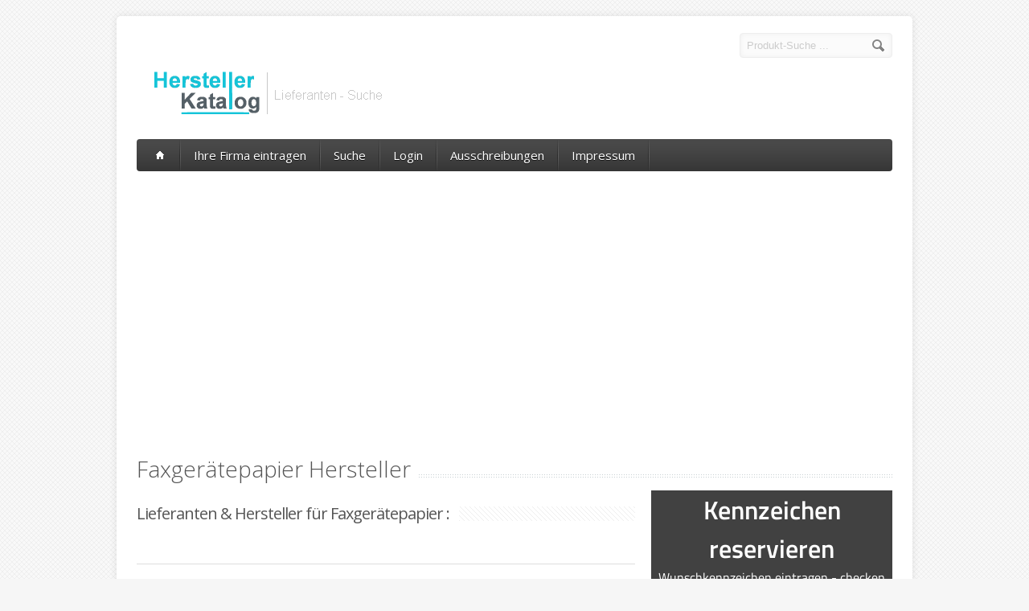

--- FILE ---
content_type: text/html
request_url: http://www.herstellerseite.de/suche/Faxger%E4tepapier/hersteller/Faxger%E4tepapier/company_by_product/zip/all
body_size: 5462
content:
<!DOCTYPE html>
<!--[if lt IE 7 ]><html class="ie ie6" lang="en"> <![endif]-->
<!--[if IE 7 ]><html class="ie ie7" lang="en"> <![endif]-->
<!--[if IE 8 ]><html class="ie ie8" lang="en"> <![endif]-->
<!--[if (gte IE 9)|!(IE)]><!--><html lang="en"> <!--<![endif]-->
<head>

	<!-- Basic Page Needs
  ================================================== -->
	<meta http-equiv="Content-Type" content="text/html; charset=windows-1252">
	<!-- <meta charset="utf-8"> -->
	<!-- google_ad_section_start -->
	<title>Faxgerätepapier - Hersteller und Lieferanten</title> 
	<meta name="description" content="Hersteller von Faxgerätepapier, Lieferanten und Firmen finden für Faxgerätepapier. Wer liefert Faxgerätepapier in Deutschland ?">
	<meta name="keywords" content="Firma, Firmen, Faxgerätepapier Hersteller Deutschland, Faxgerätepapierhersteller, Lieferanten für Faxgerätepapier, Wer liefert Faxgerätepapier">
	<meta name="author" content="km-line.de">
	<!-- google_ad_section_end -->

<meta name="copyright"   content="Herstellerkatalog - das Hersteller Verzeichnis">
<meta name="publisher" content="Herstellerkatalog - KM-Line Internetservice www.km-line.de">
<meta name="revisit-after" content="1 week">
<meta name="robots" content="index,follow">


    <script language="javascript" type="text/javascript">
    <!--        
            function profile_popup( params )
            {
                URL = 'http://www.herstellerseite.de/stage/' + 'suche/profile_popup.html?id=' + params;
        	    if (window.pop == null || window.pop.closed)
                {
        	        pop = window.open(URL, "singlefenster", "screenX=45,screenY=45,width=710,height=750,status=yes,scrollbars=yes,menubar=no,directories=no,toolbar=no");
        	    } 
        	    else
                {
                    window.pop.close();
                	pop = window.open(URL, "singlefenster", "screenX=45,screenY=45,width=710,height=750,status=yes,scrollbars=yes,menubar=no,directories=no,toolbar=no");
                	window.pop.location.href = URL;
                	window.pop.focus();
            	}
            }
    -->
    </script>


	<!-- Mobile Specific Metas
  ================================================== -->
	<meta name="viewport" content="width=device-width, initial-scale=1, maximum-scale=1">

	<!-- CSS
  ================================================== -->
	<link rel="stylesheet" href="http://www.herstellerseite.de/stage/stylesheets/skeleton.css">
	<link rel="stylesheet" href="http://www.herstellerseite.de/stage/stylesheets/style.css">

	<link href='http://fonts.googleapis.com/css?family=Open+Sans:300italic,400italic,600italic,400,300,600' rel='stylesheet' type='text/css'>	

	<!--[if lt IE 9]><link rel="stylesheet" type="text/css" media="screen" href="http://www.herstellerseite.de/stage/stylesheets/sequencejs-theme.sliding-horizontal-parallax-ie.css" /><![endif]-->

	<link rel="stylesheet" href="http://www.herstellerseite.de/stage/stylesheets/flexslider.css" type="text/css" media="screen" />
	<link rel="stylesheet" href="http://www.herstellerseite.de/stage/stylesheets/prettyPhoto.css" type="text/css" media="screen" charset="utf-8" />
	<link rel="stylesheet" href="http://www.herstellerseite.de/stage/stylesheets/carousel.css" type="text/css" media="screen" />
	
	<!-- JS
  ================================================== -->	
	<script type="text/javascript" src="http://www.herstellerseite.de/stage/js/jquery-1.7.2.min.js"></script>
	<script type="text/javascript" src="http://www.herstellerseite.de/stage/js/jquery.easing.1.3.js"></script>
	<script type="text/javascript" src="http://www.herstellerseite.de/stage/js/common.js"></script>
	
	
	<script type="text/javascript" src="http://www.herstellerseite.de/stage/js/sequence.jquery-min.js"></script>	
	<script type="text/javascript" src="http://www.herstellerseite.de/stage/js/jquery.quicksand.js"></script>

	
	<script type="text/javascript" src="http://www.herstellerseite.de/stage/js/jquery.prettyPhoto.js"></script>
	<script type="text/javascript" src="http://www.herstellerseite.de/stage/js/jquery.jcarousel.min.js"></script>
	<script type="text/javascript" src="http://www.herstellerseite.de/stage/js/jquery.tipsy.js"></script>

	<!--[if lt IE 9]>
		<script src="http://html5shim.googlecode.com/svn/trunk/html5.js"></script>
	<![endif]-->

	<!-- Favicons
	================================================== -->
	<link rel="shortcut icon" href="http://www.herstellerseite.de/stage/images/favicon.png">
	<meta name="google-site-verification" content="B1asd2zDeei37e7asfX6bKsGiW6zZCfR6-Roj4dyZt8" />
	
	<script async src="https://pagead2.googlesyndication.com/pagead/js/adsbygoogle.js?client=ca-pub-2952913399731559"
     crossorigin="anonymous"></script>
	
</head>
<body>
  <div id="wrapper">
	<div class="container">
	
		<div class="header clearfix row">
			<div class="eight columns header_left">
				<a href="http://www.herstellerseite.de/stage/index.html?PHPSESSID=643251576e215390e36f02d604f92153"><img src="http://www.herstellerseite.de/stage/images/logo.png" title="Herstellerkatalog - Hersteller und Lieferanten finden"/></a>
			</div>
			<div class="eight columns">
				<div class="header_right">
					<!-- <div class="header_contacts clearfix">
						<div class="header_phone">#</div>
						<div class="header_mail">#</div>
					</div> -->
					<div class="header_soc_search clearfix">
						<div class="header_search">
							<br><form class="search" action="http://www.herstellerseite.de/stage/suche/ergebnisse_produkt.html?PHPSESSID=643251576e215390e36f02d604f92153" method="post">
								<button class="button_search"></button>
								<input name="search_phrase" type="text" id="s" value="Produkt-Suche ..." onclick="this.value = '';">
							</form>
						</div>
						<!--
						<a href="" class="header_soc_rss" id="soc_rss">RSS</a>	
						<a href="" class="header_soc_fb" id="soc_fb">Facebook</a>
						<a href="" class="header_soc_twitter" id="soc_twitter">Twitter</a>
						-->

					</div>				
				</div>
			</div>
		</div>
		
		<!-- Main Navigation -->
		<div class="row no_bm">
			<div class="dark_menu sixteen columns">
				<div id="menu">
					<ul>
						<li><a href="http://www.herstellerseite.de/stage/index.html?PHPSESSID=643251576e215390e36f02d604f92153" title="Lieferantensuche im Herstellerkatalog"><span class="home_icon"></span></a></li>
					  	<li><a href="http://www.herstellerseite.de/stage/signup/index.html?PHPSESSID=643251576e215390e36f02d604f92153" title="Tragen Sie Ihr Unternehmen im Herstellerkatalog ein">Ihre Firma eintragen</a>
					    </li>
					    <li><a href="http://www.herstellerseite.de/stage/suche/index.html?PHPSESSID=643251576e215390e36f02d604f92153" title="Lieferanten-Suche">Suche</a>
					    </li>
					  	<!-- <li><a href="http://www.herstellerseite.de/stage/branches.html?PHPSESSID=643251576e215390e36f02d604f92153">Branchen<span></span></a>
					       <div>
					          	<ul>
							  		<li><a href="#"><span>Abwasser- Abfallsbeseitigung</span></a></li>
							  		<li><a href="#"><span>Baugewerbe</span></a></li>
							  		<li><a href="#"><span>Bekleidungsgewerbe</span></a></li>
							  		<li><a href="#"><span>Bergbau</span></a></li>
									<li><a href="#" class="last_submenu_item"><span>Multi-Level Menu</span></a>
										<div class='subsub_menu'>
								          	<ul>
										  		<li class=""><a href="about.html"><span>Produkt</span></a></li>
										  		<li class=""><a href="#" class="last_submenu_item"><span>Item Two</span></a>
											  		<div class='subsubsub_menu'>
											          	<ul>
													  		<li class=""><a href="#"><span>Item One</span></a></li>
													  		<li class=""><a href="#" class="last_submenu_item"><span>Item Two</span></a></li>
														</ul>
											    	</div>
										  		</li>
											</ul>
								    	</div>
							  		</li>
								</ul>
					       </div>
					    </li> -->
					    <li><a href="http://www.herstellerseite.de/client/login.html?PHPSESSID=643251576e215390e36f02d604f92153" title="Kunden-Login">Login</a>
					    </li>
						<li><a href="http://www.herstellerseite.de/stage/anfragen/index.html?PHPSESSID=643251576e215390e36f02d604f92153" title="Aktuelle Ausschreibungen">Ausschreibungen</a>
					    </li>
					    <li><a href="http://www.herstellerseite.de/stage/impressum.html?PHPSESSID=643251576e215390e36f02d604f92153" title="Impressum Herstellerkatalog">Impressum</a>	    
					    </li>
					</ul>
				</div>
			</div>
		</div>
		<!-- Navigation Mobile -->
		<select id="select_menu" onchange="location = this.value">
			  		<option value="">Navigation</option>
			        <option value="http://www.herstellerseite.de/stage/index.html?PHPSESSID=643251576e215390e36f02d604f92153">Home</option>
			        <option value="http://www.herstellerseite.de/stage/signup/index.html?PHPSESSID=643251576e215390e36f02d604f92153">Firma eintragen</option>
			        <option value="http://www.herstellerseite.de/stage/suche/index.html?PHPSESSID=643251576e215390e36f02d604f92153">Suche</option>
			        <option value="http://www.herstellerseite.de/client/login.html?PHPSESSID=643251576e215390e36f02d604f92153">Kunden-Login</option>
			        <option value="http://www.herstellerseite.de/stage/anfragen/index.html?PHPSESSID=643251576e215390e36f02d604f92153">Ausschreibungen</option>
			        <option value="http://www.herstellerseite.de/stage/impressum.html?PHPSESSID=643251576e215390e36f02d604f92153">Impressum</option>  
		</select>
		<!-- Main Navigation::END -->
		



<div class="row">
		<div class="sixteen columns clearfix">
			<div class="page_heading" title="wer liefert Faxgerätepapier"><h1>Faxgerätepapier Hersteller</h1></div>



		</div>
			<div class="two-thirds column">
				<h2 class="title"><span>Lieferanten & Hersteller für Faxgerätepapier :</span></h2><br>
	<hr>

				<p align="center"><strong></strong></p>
				<p align="center">
				<a target="_blank" class="button button_hilite" rel="nofollow" href="https://www.amazon.de/gp/search?ie=UTF8&camp=1638&creative=6742&index=aps&keywords=Faxgerätepapier&linkCode=ur2&tag=herstellerseite-21">weitere Faxgerätepapier anzeigen >>></a><img src="http://ir-de.amazon-adsystem.com/e/ir?t=herstellerseite-21&l=ur2&o=3" width="1" height="1" border="0" alt="" style="border:none !important; margin:0px !important;" />
				</p>	
<hr>				
					
				<form method=post action="http://www.lieferantenverzeichnis.com/stage/suche/quickedit7.html" name=fax target="_blank">
						<table class="aqua_table" width="100%">
							<tbody>
								<tr>
									<th class="b"><a href="/stage/suche/profile_popup.html?id=3005?firma=Blumberg GmbH & Co KG" target="_blank" title="3005-Blumberg GmbH & Co KG anzeigen">Blumberg GmbH & Co KG</a>
									<p style="float:right";><input type="checkbox" name="sendFax[]" value="3005" title="bei diesem Hersteller anfragen">Anfragen</p></th>
								</tr>
								<tr class="b">
									<td>
									aus <strong>40885 Ratingen-Lintorf</strong> ist Hersteller - Dienstleister<br><br>
									<strong>Lieferant für:</strong><br><a href="/suche/Telexrollen/hersteller/Telexrollen/company_by_product/zip/all" class=produkte>Telexrollen</a>, <a href="/suche/Telefaxrollen/hersteller/Telefaxrollen/company_by_product/zip/all" class=produkte> Telefaxrollen</a>, <a href="/suche/Faxger%E4tepapier/hersteller/Faxger%E4tepapier/company_by_product/zip/all" class=produkte> <strong class=hilite>Faxgerätepapier</strong></a>, <a href="/suche/Laserfaxger%E4tetoner/hersteller/Laserfaxger%E4tetoner/company_by_product/zip/all" class=produkte> Laserfaxgerätetoner</a>, <a href="/suche/Faxger%E4tetintenpatronen/hersteller/Faxger%E4tetintenpatronen/company_by_product/zip/all" class=produkte> Faxgerätetintenpatronen</a>, <a href="/suche/Faxger%E4tethermotransferfolien/hersteller/Faxger%E4tethermotransferfolien/company_by_product/zip/all" class=produkte> Faxgerätethermotransferfolien</a>, <a href="/suche/Tabellierpapier/hersteller/Tabellierpapier/company_by_product/zip/all" class=produkte> Tabellierpapier</a>, <a href="/suche/Farbbandkassetten/hersteller/Farbbandkassetten/company_by_product/zip/all" class=produkte> Farbbandkassetten</a>, <a href="/suche/Farbt%FCcher/hersteller/Farbt%FCcher/company_by_product/zip/all" class=produkte> Farbtücher</a>, <a href="/suche/Tintenpatronen./hersteller/Tintenpatronen./company_by_product/zip/all" class=produkte> Tintenpatronen.</a>, <br><br>
										<ul class="arrowed">
											<li><strong><a href="/stage/suche/profile_popup.html?id=3005?firma=Blumberg GmbH & Co KG" target="_blank">Firmen-Profil Blumberg GmbH & Co KG anzeigen</a></strong></li>
										</ul>
									</td>
							</tbody>
						</table>

					<p align="center"><strong></strong></p>
					<p align="center"><br>
					<input type="submit" title="Senden Sie hier Ihre Anfrage nach Faxgerätepapier an ausgewählte Hersteller & Lieferanten" value="Anfrage an ausgew&auml;hlte Hersteller"></p><br>
				</form>



				Hier sehen Sie alle im Herstellerkatalog gelisteten Hersteller, Dienstleister und Firmen für <strong>Faxgerätepapier</strong>.
				Fragen Sie Ihren Bedarf bei den ausgewählten <strong>Faxgerätepapierherstellern</strong> an.
				<p>&nbsp;</p>
				<hr>
				<p align="center">
				<a target="_blank" class="button button_hilite" rel="nofollow" href="https://www.amazon.de/gp/search?ie=UTF8&camp=1638&creative=6742&index=aps&keywords=Faxgerätepapier&linkCode=ur2&tag=herstellerseite-21">weitere Faxgerätepapier zeigen >>></a><img src="http://ir-de.amazon-adsystem.com/e/ir?t=herstellerseite-21&l=ur2&o=3" width="1" height="1" border="0" alt="" style="border:none !important; margin:0px !important;" />
				</p>
				<hr>
				
				<script async src="//pagead2.googlesyndication.com/pagead/js/adsbygoogle.js"></script>
<ins class="adsbygoogle"
     style="display:block"
     data-ad-format="autorelaxed"
     data-ad-client="ca-pub-2952913399731559"
     data-ad-slot="1221709615"></ins>
<script>
     (adsbygoogle = window.adsbygoogle || []).push({});
</script>

<hr>

				<strong>Keine passenden Lieferanten gefunden ?</strong><br>
				Wer liefert sonst noch <strong>Faxgerätepapier</strong> ?<br>
				Suchen Sie weitere Firmen direkt bei <strong>Google:</strong><br>

				<style type="text/css">
					@import url(//www.google.de/cse/api/branding.css);
				</style>
				<div class="cse-branding-bottom" style="background-color:#FFFFFF;color:#000000">
					<div class="cse-branding-form">
						<form action="http://www.google.de/cse" id="cse-search-box" target="_blank">
					<div>
					<input type="hidden" name="cx" value="partner-pub-2952913399731559:9gvrc2hy0vu" />
					<input type="hidden" name="ie" value="ISO-8859-1" />
					<input type="text" name="q" size="100" value="Faxgerätepapier"/>
					<input type="submit" name="sa" value="Suche" />
					</div>
						</form>
				</div>
				<div class="cse-branding-logo">
					<img src="//www.google.com/images/poweredby_transparent/poweredby_FFFFFF.gif" alt="Google" />
				</div>
				<div class="cse-branding-text">
					Benutzerdefinierte Suche
				</div>
				</div>

			</div>

			<!-- Sidebar -->
			<div class="one-third column">
<!--				<p align="center">
					<a href="http://www.herstellerseite.de/stage/signup/index.html?PHPSESSID=643251576e215390e36f02d604f92153" class="button button_hilite" title="Tragen Sie hier Ihre Firma ein und werden Sie als Lieferant für Faxgerätepapier gefunden">Ihre Firma auf dieser Seite eintragen</a><br><br>
				</p>
-->
				<p align="center">
			
<iframe width=300 height=300 src="https://kennzeichen.onlineschilder.de/widget?campaign=2531&variant=1&title=Kennzeichen reservieren&subtitle=Wunschkennzeichen eintragen - checken ob frei&type=standard&lines=1&district=ST&letters=AR&numbers=10&primary_color=414141&secondary_color=29aa5d&text_color=fff&search=1&buttonText=Wunschkennzeichen frei?"></iframe>
				</p>

			<!-- related -->
			<h2 class="title"><span>Weitere Rubriken zu</span></h2>
                        <div class="acc_item">
                            <h4 class="accordion"><span class="acc_control"></span><span class="acc_heading" title="ähnliche Produkte wie Faxgerätepapier">Faxgerätepapier</span></h4>
                            <div class="accordion_content">
								<ul class="arrowed">
                                    <a href="/suche/Faxger%E4tepapier/hersteller/Faxger%E4tepapier/company_by_product/zip/all" title="1 Hersteller und Lieferanten für Faxger%E4tepapier"><li>Faxgerätepapier</a> (1)</li>
								</ul>

                            </div>
							<p>&nbsp;</p>
	 <script charset="utf-8" type="text/javascript">
amzn_assoc_ad_type = "responsive_search_widget";
amzn_assoc_tracking_id = "herstellerseite-21";
amzn_assoc_marketplace = "amazon";
amzn_assoc_region = "DE";
amzn_assoc_placement = "";
amzn_assoc_search_type = "search_widget";
amzn_assoc_width = "300";
amzn_assoc_height = "1200";
amzn_assoc_default_search_category = "";
amzn_assoc_default_search_key = "Faxgerätepapier";
amzn_assoc_theme = "light";
amzn_assoc_bg_color = "FFFFFF";
</script>
<script src="//z-eu.amazon-adsystem.com/widgets/q?ServiceVersion=20070822&Operation=GetScript&ID=OneJS&WS=1&MarketPlace=DE"></script>
                     
			</div>


			<!-- end related -->


			</div>
			<!-- End Sidebar -->


		
		</div>
	</div>
<div id="footer" class="container">


		<div class="row footer_inside">
		  <div class="four columns">
		    <h3>Über uns</h3>
		    <p>Im Herstellerkatalog suchen Einkäufer aus Handel und Industrie nach neuen Lieferanten, Herstellern und Anbietern
			Herstellerkatalog listet über 80.000 Hersteller und Dienstleister aus nahezu allen Wirtschaftsbereichen. Herstellerkatalog ist zu einem führenden Werkzeug bei der täglichen Suche nach neuen Lieferanten & Firmen im B2B geworden. </p>
		  </div>
		  <div class="four columns">
		    <h3 class="margined_left">Navigation</h3>
		    <ul class="margined_left">
		    	<li><a href="http://www.herstellerseite.de/stage/index.html?PHPSESSID=643251576e215390e36f02d604f92153">Home</a></li>
		    	<li><a href="http://www.herstellerseite.de/stage/signup/index.html?PHPSESSID=643251576e215390e36f02d604f92153">Ihre Firma eintragen</a></li>
		    	<li><a href="http://www.herstellerseite.de/stage/suche/index.html?PHPSESSID=643251576e215390e36f02d604f92153">Suche</a></li>
		    	<li><a href="http://www.herstellerseite.de/client/login.html?PHPSESSID=643251576e215390e36f02d604f92153">Kunden-Login</a></li>
		    	<li><a href="https://www.km-line.de" target="_blank">Impressum</a></li>
				<li><a href="https://www.km-line.de/datenschutzerklaerung/" target="_blank">Datenschutz</a></li>
		    </ul>
		  </div>
		  <div class="four columns">
		    <h3>Partnerseiten</h3>
			<ul class="margined_left">
				<li><a href="https://www.herstellerkatalog.com" title="Herstellerkatalog" target="_blank">Herstellerkatalog</a></li>
				<li><a href="https://www.herstellerkatalog.de" title="Hersteller" target="_blank">Herstellerkatalog.de</a></li>
				<li><a href="https://www.lieferantenverzeichnis.com" title="Lieferantenverzeichnis" target="_blank">Lieferantenverzeichnis</a></li>

			</ul>
		  </div>

		  <div class="four columns">
		  	<h3>Kontakt</h3>
		  	<div class='icon_phone' title='Phone'>+49 (0) 52 36 - 88 88 85</div>
		    <div class='icon_mail' title='Email'>info@herstellerkatalog.com</div>	
		    <div class='icon_loc' title='Location'>KM-Line Internetservice<br>Guido Krone<br>Niederkamp 11<br>D-32825 Blomberg</div>	
		    
		  	<div class='clear'></div>
		  	<div class='h10'></div>
		
		  </div> 
	  </div> 
	  <div class="clear"></div>
	  <div class="footer_btm">
	  	<div class="footer_btm_inner">
		<!-- 
		  	<a href='http://www.pinterest.com' target='_blank' class='icon_pinterest' title='Pinterest'>Pinterest</a>
	      	<a href='http://www.twitter.com' target='_blank' class='icon_tweet' title='Tweeter'>Tweeter</a>			
			<a href="http://www.skype.com" class='icon_skype' title='Skype'>Skype</a>
		  	<a href='http://www.google.com' target='_blank' class='icon_google' title='Google+'>Google+</a>
	      	<a href='http://www.facebook.com' target='_blank' class='icon_facebook' title='Facebook'>Facebook</a>
		-->	
  
		  	<div id="powered"><a href="http://www.km-line.de" target="_blank">KM-Line Internet</a> © 2024 &nbsp; | &nbsp; Herstellerkatalog - Verzeichnis der Hersteller</div>
		</div>	  
	  </div>
</div>

  </div>
  
  
<script src="http://www.google-analytics.com/urchin.js" type="text/javascript">
</script>
<script type="text/javascript">
_uacct = "UA-656978-3";
urchinTracker();
</script>
</body>
</html>


--- FILE ---
content_type: text/html; charset=UTF-8
request_url: https://kennzeichen.onlineschilder.de/widget?campaign=2531&variant=1&title=Kennzeichen%20reservieren&subtitle=Wunschkennzeichen%20eintragen%20-%20checken%20ob%20frei&type=standard&lines=1&district=ST&letters=AR&numbers=10&primary_color=414141&secondary_color=29aa5d&text_color=fff&search=1&buttonText=Wunschkennzeichen%20frei?
body_size: 356
content:
<!DOCTYPE html>
<html lang="de">
<head>
    <meta charset="UTF-8" />
    <meta http-equiv="X-UA-Compatible" content="IE=edge" />
    <meta name="viewport" content="width=device-width, initial-scale=1.0" />
    <link rel="stylesheet" href="/css/widget/style-1.css" type="text/css"/>
</head>
<body>
<div class="title" id="title"></div>
<div class="numbershield_container"></div>
<form id="configuratorForm" method="get" action="/" target="_blank">
    <input type="hidden" name="kennzeichen" id="kennzeichen" value="" />
    <input type="hidden" name="cId" id="cid" value="2531" />
    <input type="hidden" name="schild" id="schild" value="standard" />
    <input type="hidden" name="search" value=1 />
                <button type="submit" onClick="beforeSubmit();"></button>
</form>
<script src="/public/js/wm_1.js"></script>
</body>
</html>


--- FILE ---
content_type: text/html; charset=utf-8
request_url: https://www.google.com/recaptcha/api2/aframe
body_size: 268
content:
<!DOCTYPE HTML><html><head><meta http-equiv="content-type" content="text/html; charset=UTF-8"></head><body><script nonce="EQvBfRiu8ISuojY1AHdzGQ">/** Anti-fraud and anti-abuse applications only. See google.com/recaptcha */ try{var clients={'sodar':'https://pagead2.googlesyndication.com/pagead/sodar?'};window.addEventListener("message",function(a){try{if(a.source===window.parent){var b=JSON.parse(a.data);var c=clients[b['id']];if(c){var d=document.createElement('img');d.src=c+b['params']+'&rc='+(localStorage.getItem("rc::a")?sessionStorage.getItem("rc::b"):"");window.document.body.appendChild(d);sessionStorage.setItem("rc::e",parseInt(sessionStorage.getItem("rc::e")||0)+1);localStorage.setItem("rc::h",'1769010478026');}}}catch(b){}});window.parent.postMessage("_grecaptcha_ready", "*");}catch(b){}</script></body></html>

--- FILE ---
content_type: application/javascript
request_url: http://www.herstellerseite.de/stage/js/sequence.jquery-min.js
body_size: 6028
content:
/*
Sequence.js (www.sequencejs.com)
Version: 0.7.4.1 Beta
Author: Ian Lunn @IanLunn
Author URL: http://www.ianlunn.co.uk/
Github: https://github.com/IanLunn/Sequence

This is a FREE script and is dual licensed under the following:
http://www.opensource.org/licenses/mit-license.php | http://www.gnu.org/licenses/gpl.html

Sequence.js and its dependencies are (c) Ian Lunn Design 2012 unless otherwise stated.
Aside from these comments, you may modify and distribute this file as you please. Have fun!
*/(function(e){function t(t,n,r,i){function f(){s.afterLoaded();s.settings.hideFramesUntilPreloaded&&s.settings.preloader&&s.sequence.children("li").show();if(s.settings.preloader)if(s.settings.hidePreloaderUsingCSS&&s.transitionsSupported){s.prependPreloadingCompleteTo=s.settings.prependPreloadingComplete==1?s.settings.preloader:e(s.settings.prependPreloadingComplete);s.prependPreloadingCompleteTo.addClass("preloading-complete");setTimeout(g,s.settings.hidePreloaderDelay)}else s.settings.preloader.fadeOut(s.settings.hidePreloaderDelay,function(){clearInterval(s.defaultPreloader);g()});else g()}function g(){e(s.settings.preloader).remove();s.settings.nextButton=s.init.uiElements(s.settings.nextButton,".next");s.settings.prevButton=s.init.uiElements(s.settings.prevButton,".prev");s.settings.pauseButton=s.init.uiElements(s.settings.pauseButton,".pause");s.settings.nextButton!==undefined&&s.settings.nextButton!==!1&&s.settings.showNextButtonOnInit&&s.settings.nextButton.show();s.settings.prevButton!==undefined&&s.settings.prevButton!==!1&&s.settings.showPrevButtonOnInit&&s.settings.prevButton.show();s.settings.pauseButton!==undefined&&s.settings.pauseButton!==!1&&s.settings.pauseButton.show();if(s.settings.pauseIcon!==!1){s.settings.pauseIcon=s.init.uiElements(s.settings.pauseIcon,".pause-icon");s.settings.pauseIcon!==undefined&&s.settings.pauseIcon.hide()}else s.settings.pauseIcon=undefined;s.hasTouch&&(s.settings.calculatedSwipeThreshold=s.container.width()*(s.settings.swipeThreshold/100));s.nextFrameID=s.settings.startingFrameID;s.nextFrame=s.sequence.children("li:nth-child("+s.nextFrameID+")");if(s.settings.hashTags){s.sequence.children("li").each(function(){s.frameHashID.push(e(this).attr(s.getHashTagFrom))});s.currentHashTag=location.hash.replace("#","");if(s.currentHashTag===undefined||s.currentHashTag==="")s.nextFrameID=s.settings.startingFrameID;else{s.frameHashIndex=e.inArray(s.currentHashTag,s.frameHashID);s.frameHashIndex!==-1?s.nextFrameID=s.frameHashIndex+1:s.nextFrameID=s.settings.startingFrameID}}s.nextFrame=s.sequence.children("li:nth-child("+s.nextFrameID+")");s.nextFrameChildren=s.nextFrame.children();s.direction;s.sequence.css({width:"100%",height:"100%",position:"relative"});s.sequence.children("li").css({width:"100%",height:"100%",position:"absolute"});if(s.transitionsSupported)if(!s.settings.animateStartingFrameIn){s.currentFrame=s.nextFrame.addClass("current-frame");s.settings.moveActiveFrameToTop&&s.currentFrame.css("z-index",s.numberOfFrames);s.currentFrameChildren=s.currentFrame.children();s.currentFrameID=s.nextFrameID;s.modifyElements(s.currentFrameChildren,"0s");s.currentFrameChildren.addClass("animate-in");if(s.settings.hashChangesOnFirstFrame){s.currentHashTag=s.currentFrame.attr(s.getHashTagFrom);document.location.hash="#"+s.currentHashTag}setTimeout(function(){s.modifyElements(s.currentFrameChildren,"")},100);s.startAutoPlay(s.settings.autoPlayDelay)}else if(s.settings.reverseAnimationsWhenNavigatingBackwards&&s.settings.autoPlayDirection-1&&s.settings.animateStartingFrameIn){s.modifyElements(s.nextFrameChildren,"0s");s.nextFrameChildren.addClass("animate-out");s.goTo(s.nextFrameID,-1)}else s.goTo(s.nextFrameID,1);else{s.container.addClass("sequence-fallback");s.currentFrame=s.nextFrame;s.currentFrame.addClass("current-frame");s.beforeNextFrameAnimatesIn();s.afterNextFrameAnimatesIn();if(s.settings.hashChangesOnFirstFrame){s.currentHashTag=s.currentFrame.attr(s.getHashTagFrom);document.location.hash="#"+s.currentHashTag}s.currentFrameChildren=s.currentFrame.children();s.currentFrameID=s.nextFrameID;s.sequence.children("li").children().addClass("animate-in");s.sequence.children(":not(li:nth-child("+s.nextFrameID+"))").css({display:"none",opacity:0});s.startAutoPlay(s.settings.autoPlayDelay)}s.settings.nextButton!==undefined&&s.settings.nextButton.click(function(){s.next()});s.settings.prevButton!==undefined&&s.settings.prevButton.click(function(){s.prev()});s.settings.pauseButton!==undefined&&s.settings.pauseButton.click(function(){s.pause(!0)});if(s.settings.keyNavigation){var t={left:37,right:39};function n(e,n){var r;for(keyCodes in n){keyCodes==="left"||keyCodes==="right"?r=t[keyCodes]:r=keyCodes;e===parseFloat(r)&&s.initCustomKeyEvent(n[keyCodes])}}e(document).keydown(function(e){var t=String.fromCharCode(e.keyCode);if(t>0&&t<=s.numberOfFrames&&s.settings.numericKeysGoToFrames){s.nextFrameID=t;s.goTo(s.nextFrameID)}n(e.keyCode,s.settings.keyEvents);n(e.keyCode,s.settings.customKeyEvents)})}s.settings.pauseOnHover&&s.settings.autoPlay&&s.sequence.on({mouseenter:function(){s.isHardPaused||s.pause()},mouseleave:function(){s.isHardPaused||s.unpause()}});s.settings.hashTags&&e(window).hashchange(function(){newTag=location.hash.replace("#","");if(s.currentHashTag!==newTag){s.currentHashTag=newTag;s.frameHashIndex=e.inArray(s.currentHashTag,s.frameHashID);if(s.frameHashIndex!==-1){s.nextFrameID=s.frameHashIndex+1;s.goTo(s.nextFrameID)}}});if(s.settings.swipeNavigation&&s.hasTouch){var r={touchstartX:-1,touchstartY:-1,touchmoveX:-1,touchmoveY:-1};s.sequence.on("touchstart touchmove touchend",function(e){s.settings.swipePreventsDefault&&e.preventDefault();switch(e.originalEvent.type){case"touchmove":case"touchstart":r[e.originalEvent.type+"X"]=e.originalEvent.touches[0].pageX;r[e.originalEvent.type+"Y"]=e.originalEvent.touches[0].pageY;break;case"touchend":if(r.touchmoveX!==-1){var t=r.touchmoveX-r.touchstartX,n=r.touchmoveY-r.touchstartY;Math.abs(t)>Math.abs(n)&&t>s.settings.calculatedSwipeThreshold?s.initCustomKeyEvent(s.settings.swipeEvents.right):Math.abs(t)>Math.abs(n)&&Math.abs(t)>s.settings.calculatedSwipeThreshold?s.initCustomKeyEvent(s.settings.swipeEvents.left):Math.abs(n)>Math.abs(t)&&n>s.settings.calculatedSwipeThreshold?s.initCustomKeyEvent(s.settings.swipeEvents.down):Math.abs(n)>Math.abs(t)&&Math.abs(n)>s.settings.calculatedSwipeThreshold&&s.initCustomKeyEvent(s.settings.swipeEvents.up);r={touchstartX:-1,touchstartY:-1,touchmoveX:-1,touchmoveY:-1}}break;default:}})}e(window).resize(function(){s.settings.calculatedSwipeThreshold=s.container.width()*(s.settings.swipeThreshold/100)})}var s=this;s.container=e(t),s.sequence=s.container.children("ul");try{Modernizr.prefixed;if(Modernizr.prefixed===undefined)throw"undefined"}catch(o){i.modernizr()}var u={WebkitTransition:"-webkit-",MozTransition:"-moz-",OTransition:"-o-",msTransition:"-ms-",transition:""},a={WebkitTransition:"webkitTransitionEnd webkitAnimationEnd",MozTransition:"transitionend animationend",OTransition:"otransitionend oanimationend",msTransition:"MSTransitionEnd MSAnimationEnd",transition:"transitionend animationend"};s.prefix=u[Modernizr.prefixed("transition")],s.transitionEnd=a[Modernizr.prefixed("transition")],s.transitionProperties={},s.numberOfFrames=s.sequence.children("li").length,s.transitionsSupported=s.prefix!==undefined?!0:!1,s.hasTouch="ontouchstart"in window?!0:!1,s.autoPlayTimer,s.isPaused=!1,s.isHardPaused=!1,s.defaultPreloader,s.init={preloader:function(t){s.prependTo=s.settings.prependPreloader==1?s.container:s.settings.prependPreloader;switch(t){case!0:case undefined:i.defaultPreloader(s.prependTo,s.transitionsSupported,s.prefix);s.transitionsSupported||s.preloaderFallback();return e(".sequence-preloader");case!1:break;default:this.CSSSelectorToHTML(t);return e(t)}},uiElements:function(t,n){switch(t){case!1:return undefined;case!0:n===".sequence-preloader"&&i.defaultPreloader(s.container,s.transitionsSupported,s.prefix);return e(n);default:return e(t)}}};s.paused=function(){},s.unpaused=function(){},s.beforeNextFrameAnimatesIn=function(){},s.afterNextFrameAnimatesIn=function(){},s.beforeCurrentFrameAnimatesOut=function(){},s.afterCurrentFrameAnimatesOut=function(){},s.beforeFirstFrameAnimatesIn=function(){},s.afterFirstFrameAnimatesIn=function(){},s.beforeLastFrameAnimatesIn=function(){},s.afterLastFrameAnimatesIn=function(){},s.afterLoaded=function(){};s.settings=e.extend({},r,n),s.settings.preloader=s.init.uiElements(s.settings.preloader,".sequence-preloader");s.firstFrame=s.settings.animateStartingFrameIn?!0:!1;s.settings.unpauseDelay=s.settings.unpauseDelay===null?s.settings.autoPlayDelay:s.settings.unpauseDelay;s.currentHashTag;s.getHashTagFrom=s.settings.hashDataAttribute?"data-sequence-hashtag":"id";s.frameHashID=[];s.settings.hideFramesUntilPreloaded&&s.settings.preloader&&s.sequence.children("li").hide();s.prefix==="-o-"&&(s.transitionsSupported=i.operaTest());s.modifyElements(s.sequence.children("li").children(),"0s");s.sequence.children("li").children().removeClass("animate-in");var l=s.settings.preloadTheseFrames.length,c=s.settings.preloadTheseImages.length;if(!s.settings.preloader||l===0&&c===0)e(window).bind("load",function(){f();e(this).unbind("load")});else{function h(t,n){var r=[];if(!n)for(var i=t;i>0;i--)s.sequence.children("li:nth-child("+s.settings.preloadTheseFrames[i-1]+")").find("img").each(function(){r.push(e(this)[0])});else for(var i=t;i>0;i--)r.push(e("body").find('img[src="'+s.settings.preloadTheseImages[i-1]+'"]')[0]);return r}var p=h(l),d=h(c,!0),v=e(p.concat(d)),m=v.length;v.length?v.bind("load",function(){--m<=0&&f()}).each(function(){if(this.complete||this.complete===undefined){var e=this.src;this.src="[data-uri]";this.src=e}}):f()}}t.prototype={preloaderFallback:function(){function r(){n=n===1?0:1;e(".sequence-preloader img:nth-child(1)").animate({opacity:n},100);e(".sequence-preloader img:nth-child(2)").animate({opacity:n},350);e(".sequence-preloader img:nth-child(3)").animate({opacity:n},600)}var t=this,n=0;r();t.defaultPreloader=setInterval(function(){r()},600)},initCustomKeyEvent:function(e){var t=this;switch(e){case"next":t.next();break;case"prev":t.prev();break;case"pause":t.pause(!0)}},modifyElements:function(e,t){var n=this;e.css(n.prefixCSS(n.prefix,{"transition-duration":t,"transition-delay":t}))},prefixCSS:function(e,t){var n={};for(property in t)n[e+property]=t[property];return n},setTransitionProperties:function(t){var n=this;n.modifyElements(n.frameChildren,"");n.frameChildren.each(function(){n.transitionProperties["transition-duration"]=e(this).css(n.prefix+"transition-duration");n.transitionProperties["transition-delay"]=e(this).css(n.prefix+"transition-delay");e(this).css(n.prefixCSS(n.prefix,n.transitionProperties))})},startAutoPlay:function(e){var t=this;if(t.settings.autoPlay&&!t.isPaused){t.stopAutoPlay();t.autoPlayTimer=setTimeout(function(){t.settings.autoPlayDirection===1?t.next():t.prev()},e)}},stopAutoPlay:function(){var e=this;clearTimeout(e.autoPlayTimer)},pause:function(e){var t=this;if(!t.isPaused){if(t.settings.pauseButton!==undefined){t.settings.pauseButton.addClass("paused");t.settings.pauseIcon!==undefined&&t.settings.pauseIcon.show()}t.paused();t.isPaused=!0;t.isHardPaused=e?!0:!1;t.stopAutoPlay()}else t.unpause()},unpause:function(e){var t=this;if(t.settings.pauseButton!==undefined){t.settings.pauseButton.removeClass("paused");t.settings.pauseIcon!==undefined&&t.settings.pauseIcon.hide()}t.unpaused();t.isPaused=!1;t.isHardPaused=!1;t.startAutoPlay(t.settings.unpauseDelay)},next:function(){var e=this;if(!e.active&&(e.settings.cycle||!e.settings.cycle&&e.currentFrameID!==e.numberOfFrames)){e.nextFrameID=e.currentFrameID!==e.numberOfFrames?e.currentFrameID+1:1;e.goTo(e.nextFrameID,1)}},prev:function(){var e=this;if(!e.active&&(e.settings.cycle||!e.settings.cycle&&e.currentFrameID!==1)){e.nextFrameID=e.currentFrameID===1?e.numberOfFrames:e.currentFrameID-1;e.goTo(e.nextFrameID,-1)}},goTo:function(e,t){var n=this;e=parseFloat(e);e===n.numberOfFrames?n.beforeLastFrameAnimatesIn():e===1&&n.beforeFirstFrameAnimatesIn();if(e===n.currentFrameID)return!1;if(!n.active){n.active=!0;n.currentFrame=n.sequence.children(".current-frame");n.nextFrame=n.sequence.children("li:nth-child("+e+")");t===undefined?n.direction=e>n.currentFrameID?1:-1:n.direction=t;n.frameChildren=n.currentFrame.children();n.nextFrameChildren=n.nextFrame.children();if(n.transitionsSupported){if(n.currentFrame.length!==0){n.beforeCurrentFrameAnimatesOut();n.animateOut(n.direction)}if(!n.firstFrame)switch(n.settings.transitionThreshold){case!0:n.waitForAnimationsToComplete(n.currentFrame,n.frameChildren,"out");break;case!1:n.animateIn(n.direction);break;default:setTimeout(function(){n.animateIn(n.direction)},n.settings.transitionThreshold)}else{n.animateIn(n.direction);n.firstFrame=!1}}else{function r(){n.currentFrame=n.nextFrame;n.setHashTag();n.currentFrameID=n.currentFrame.index()+1;n.active=!1;n.startAutoPlay(n.settings.autoPlayDelay)}n.beforeCurrentFrameAnimatesOut();switch(n.settings.fallback.theme){case"fade":n.sequence.children("li").css({position:"relative"});n.currentFrame.animate({opacity:0},n.settings.fallback.speed,function(){n.currentFrame.css({display:"none","z-index":"1"});n.currentFrame.removeClass("current-frame");n.beforeNextFrameAnimatesIn();n.nextFrame.addClass("current-frame").css({display:"block","z-index":n.numberOfFrames}).animate({opacity:1},500,function(){n.afterNextFrameAnimatesIn()});r()});n.sequence.children("li").css({position:"relative"});break;case"slide":default:var i={},s={},o={};if(n.direction===1){i.left="-100%";s.left="100%"}else{i.left="100%";s.left="-100%"}o.left="0%";o.opacity=1;n.currentFrame.removeClass("current-frame").animate(i,n.settings.fallback.speed);n.beforeNextFrameAnimatesIn();n.nextFrame.addClass("current-frame").show().css(s).animate(o,n.settings.fallback.speed,function(){r();n.afterNextFrameAnimatesIn()})}}}},animateOut:function(e){var t=this;t.settings.moveActiveFrameToTop&&t.currentFrame.css("z-index",1);t.currentFrame.removeClass("current-frame");t.nextFrame.addClass("next-frame");if(!t.settings.reverseAnimationsWhenNavigatingBackwards||e===1){t.modifyElements(t.nextFrameChildren,"0s");t.nextFrameChildren.removeClass("animate-out");t.modifyElements(t.frameChildren,"");t.frameChildren.addClass("animate-out").removeClass("animate-in")}if(t.settings.reverseAnimationsWhenNavigatingBackwards&&e===-1){t.modifyElements(t.nextFrameChildren,"0s");t.nextFrameChildren.addClass("animate-out");t.setTransitionProperties(t.frameChildren);t.frameChildren.removeClass("animate-in")}t.settings.transitionThreshold===!0&&t.waitForAnimationsToComplete(t.currentFrame,t.currentFrame.children(),"out",!0)},animateIn:function(e){var t=this;t.active=!0;t.currentFrame.unbind(t.transitionEnd);t.currentFrame=t.nextFrame;e===1?t.currentFrameID=t.currentFrameID!==t.numberOfFrames?t.currentFrameID+1:1:t.currentFrameID=t.currentFrameID!==1?t.currentFrameID-1:t.numberOfFrames;t.nextFrameChildren=t.nextFrame.children();t.frameChildren=t.currentFrame.children();t.beforeNextFrameAnimatesIn();t.settings.moveActiveFrameToTop&&t.nextFrame.css({"z-index":t.numberOfFrames});!t.settings.reverseAnimationsWhenNavigatingBackwards||e===1?setTimeout(function(){t.modifyElements(t.frameChildren,"");t.frameChildren.addClass("animate-in");t.waitForAnimationsToComplete(t.nextFrame,t.nextFrameChildren,"in");t.settings.transitionThreshold!==!0&&t.afterCurrentFrameAnimatesOut!=="function () {}"&&t.waitForAnimationsToComplete(t.currentFrame,t.currentFrame.children(),"out")},50):t.settings.reverseAnimationsWhenNavigatingBackwards&&e===-1&&setTimeout(function(){t.setTransitionProperties(t.frameChildren);t.frameChildren.addClass("animate-in").removeClass("animate-out");t.waitForAnimationsToComplete(t.nextFrame,t.nextFrameChildren,"in");t.settings.transitionThreshold!==!0&&t.afterCurrentFrameAnimatesOut!="function () {}"&&t.waitForAnimationsToComplete(t.currentFrame,t.currentFrame.children(),"out")},50)},waitForAnimationsToComplete:function(t,n,r,i){var s=this;if(r==="out")var o=function(){s.active=!1;t.unbind(s.transitionEnd);s.afterCurrentFrameAnimatesOut();i===!0&&s.animateIn(s.direction)};else if(r==="in")var o=function(){t.unbind(s.transitionEnd);s.afterNextFrameAnimatesIn();s.setHashTag();s.currentFrameID=s.currentFrame.index()+1;s.currentFrameID===s.numberOfFrames?s.afterLastFrameAnimatesIn():s.currentFrameID===1&&s.afterFirstFrameAnimatesIn();s.nextFrame.removeClass("next-frame").addClass("current-frame");s.active=!1;s.isHardPaused||s.startAutoPlay(s.settings.autoPlayDelay)};n.each(function(){e(this).data("animationEnded",!1)});s.currentFrame.bind(s.transitionEnd,function(t){e(t.target).data("animationEnded",!0);var r=!0;n.each(function(){e(this).data("animationEnded")===!1&&(r=!1)});r&&o()})},setHashTag:function(){var t=this;if(t.settings.hashTags){t.currentHashTag=t.currentFrame.attr(t.getHashTagFrom);t.frameHashIndex=e.inArray(t.currentHashTag,t.frameHashID);if(t.frameHashIndex!==-1&&(t.settings.hashChangesOnFirstFrame||!t.firstFrame)){t.nextFrameID=t.frameHashIndex+1;document.location.hash="#"+t.currentHashTag}else{t.nextFrameID=t.settings.startingFrameID;t.firstFrame=!1}}}};e.fn.sequence=function(i){var s=this;return s.each(function(){var s=new t(e(this),i,r,n);e(this).data("sequence",s)})};var n={modernizr:function(){window.Modernizr=function(e,t,n){function r(e){v.cssText=e}function i(e,t){return r(prefixes.join(e+";")+(t||""))}function s(e,t){return typeof e===t}function o(e,t){return!!~(""+e).indexOf(t)}function u(e,t){for(var r in e){var i=e[r];if(!o(i,"-")&&v[i]!==n)return t=="pfx"?i:!0}return!1}function a(e,t,r){for(var i in e){var o=t[e[i]];if(o!==n)return r===!1?e[i]:s(o,"function")?o.bind(r||t):o}return!1}function f(e,t,n){var r=e.charAt(0).toUpperCase()+e.slice(1),i=(e+" "+b.join(r+" ")+r).split(" ");return s(t,"string")||s(t,"undefined")?u(i,t):(i=(e+" "+w.join(r+" ")+r).split(" "),a(i,t,n))}var l="2.6.1",c={},h=t.documentElement,p="modernizr",d=t.createElement(p),v=d.style,m,g={}.toString,y="Webkit Moz O ms",b=y.split(" "),w=y.toLowerCase().split(" "),E={svg:"http://www.w3.org/2000/svg"},S={},x={},T={},N=[],C=N.slice,k,L={}.hasOwnProperty,A;!s(L,"undefined")&&!s(L.call,"undefined")?A=function(e,t){return L.call(e,t)}:A=function(e,t){return t in e&&s(e.constructor.prototype[t],"undefined")},Function.prototype.bind||(Function.prototype.bind=function(e){var t=self;if(typeof t!="function")throw new TypeError;var n=C.call(arguments,1),r=function(){if(self instanceof r){var i=function(){};i.prototype=t.prototype;var s=new i,o=t.apply(s,n.concat(C.call(arguments)));return Object(o)===o?o:s}return t.apply(e,n.concat(C.call(arguments)))};return r}),S.svg=function(){return!!t.createElementNS&&!!t.createElementNS(E.svg,"svg").createSVGRect};for(var O in S)A(S,O)&&(k=O.toLowerCase(),c[k]=S[O](),N.push((c[k]?"":"no-")+k));return c.addTest=function(e,t){if(typeof e=="object")for(var r in e)A(e,r)&&c.addTest(r,e[r]);else{e=e.toLowerCase();if(c[e]!==n)return c;t=typeof t=="function"?t():t,enableClasses&&(h.className+=" "+(t?"":"no-")+e),c[e]=t}return c},r(""),d=m=null,c._version=l,c._domPrefixes=w,c._cssomPrefixes=b,c.testProp=function(e){return u([e])},c.testAllProps=f,c.prefixed=function(e,t,n){return t?f(e,t,n):f(e,"pfx")},c}(self,self.document)},defaultPreloader:function(t,n,r){var i='<div class="sequence-preloader"><svg class="preloading" xmlns="http://www.w3.org/2000/svg"><circle class="circle" cx="6" cy="6" r="6" /><circle class="circle" cx="22" cy="6" r="6" /><circle class="circle" cx="38" cy="6" r="6" /></svg></div>';e("head").append("<style>.sequence-preloader{height: 100%;position: absolute;width: 100%;z-index: 999999;}@"+r+"keyframes preload{0%{opacity: 1;}50%{opacity: 0;}100%{opacity: 1;}}.sequence-preloader .preloading .circle{fill: #ff9442;display: inline-block;height: 12px;position: relative;top: -50%;width: 12px;"+r+"animation: preload 1s infinite; animation: preload 1s infinite;}.preloading{display:block;height: 12px;margin: 0 auto;top: 50%;margin-top:-6px;position: relative;width: 48px;}.sequence-preloader .preloading .circle:nth-child(2){"+r+"animation-delay: .15s; animation-delay: .15s;}.sequence-preloader .preloading .circle:nth-child(3){"+r+"animation-delay: .3s; animation-delay: .3s;}.preloading-complete{opacity: 0;visibility: hidden;"+r+"transition-duration: 1s; transition-duration: 1s;}div.inline{background-color: #ff9442; margin-right: 4px; float: left;}</style>");t.prepend(i);if(!Modernizr.svg&&!n){e(".sequence-preloader").prepend('<div class="preloading"><div class="circle inline"></div><div class="circle inline"></div><div class="circle inline"></div></div>');setInterval(function(){e(".sequence-preloader .circle").fadeToggle(500)},500)}else n||setInterval(function(){e(".sequence-preloader").fadeToggle(500)},500)},operaTest:function(){e("body").append('<span id="sequence-opera-test"></span>');var t=e("#sequence-opera-test");t.css("-o-transition","1s");return t.css("-o-transition")!="1s"?!1:!0}},r={startingFrameID:1,cycle:!0,animateStartingFrameIn:!1,transitionThreshold:1e3,reverseAnimationsWhenNavigatingBackwards:!0,moveActiveFrameToTop:!0,autoPlay:!0,autoPlayDirection:1,autoPlayDelay:5e3,nextButton:!1,showNextButtonOnInit:!0,prevButton:!1,showPrevButtonOnInit:!0,pauseButton:!1,unpauseDelay:null,pauseOnHover:!0,pauseIcon:!1,preloader:!1,preloadTheseFrames:[1],preloadTheseImages:[],hideFramesUntilPreloaded:!0,prependPreloadingComplete:!0,hidePreloaderUsingCSS:!0,hidePreloaderDelay:0,keyNavigation:!0,numericKeysGoToFrames:!0,keyEvents:{left:"prev",right:"next"},customKeyEvents:{},swipeNavigation:!0,swipeThreshold:15,swipePreventsDefault:!1,swipeEvents:{left:"prev",right:"next",up:!1,down:!1},hashTags:!1,hashDataAttribute:!1,hashChangesOnFirstFrame:!1,fallback:{theme:"slide",speed:500}}})(jQuery);